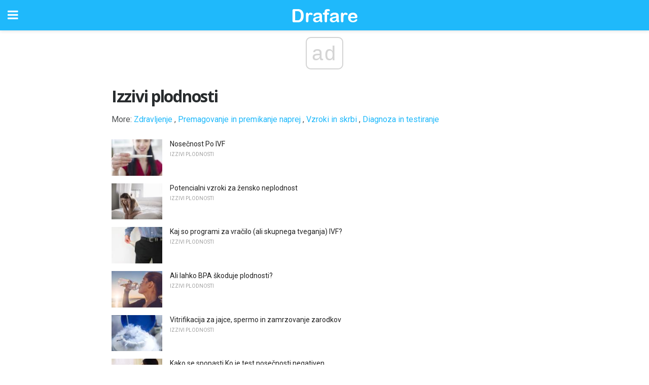

--- FILE ---
content_type: text/html; charset=utf-8
request_url: https://www.google.com/recaptcha/api2/aframe
body_size: 267
content:
<!DOCTYPE HTML><html><head><meta http-equiv="content-type" content="text/html; charset=UTF-8"></head><body><script nonce="tmh5q3rT2Nr0fyJFjD0URw">/** Anti-fraud and anti-abuse applications only. See google.com/recaptcha */ try{var clients={'sodar':'https://pagead2.googlesyndication.com/pagead/sodar?'};window.addEventListener("message",function(a){try{if(a.source===window.parent){var b=JSON.parse(a.data);var c=clients[b['id']];if(c){var d=document.createElement('img');d.src=c+b['params']+'&rc='+(localStorage.getItem("rc::a")?sessionStorage.getItem("rc::b"):"");window.document.body.appendChild(d);sessionStorage.setItem("rc::e",parseInt(sessionStorage.getItem("rc::e")||0)+1);localStorage.setItem("rc::h",'1762378935643');}}}catch(b){}});window.parent.postMessage("_grecaptcha_ready", "*");}catch(b){}</script></body></html>

--- FILE ---
content_type: application/javascript; charset=utf-8
request_url: https://fundingchoicesmessages.google.com/f/AGSKWxUyjTK7M4Z83HLAC1c217EsvWZx5XiHyZTXaW0OlivbPUksHanLPlmBEsNxCXqA8msKWAP62xT1WwCwFxF1JxPPIMe1kNZrJxu46K1rIGgenVgvYao-4hmybrWeypWWBRbVGM3J7c8rbxq6H8I6JF8QzEEGkpra98tSeD9LAo_QyvBoUtum8ovRFw==/_/welcomeadredirect.-contest-ad./adv/adv_/adx_blacklist.js/ad_square_
body_size: -1284
content:
window['31799fb3-c922-4eb9-b67c-9f75efb3381d'] = true;

--- FILE ---
content_type: application/javascript; charset=utf-8
request_url: https://fundingchoicesmessages.google.com/f/AGSKWxW3F1idbzQDABGYhExTT2akFnsHsRbcvw7k8G2JN2Zg_nsDwMHhfskWb4vTsn91Jzun_AumBmXxx4tuLoLDH61IGizEqwmHs9cF249Pqg73zBpzpfEA_FJHgK8s3obEJb9_mPw=?fccs=W251bGwsbnVsbCxudWxsLG51bGwsbnVsbCxudWxsLFsxNzYyMzc4OTM0LDQwMDAwMDAwMF0sbnVsbCxudWxsLG51bGwsW251bGwsWzddXSwiaHR0cHM6Ly9zbC5kcmFmYXJlLmNvbS9jYXRlZ29yeS9penppdmktcGxvZG5vc3RpLyIsbnVsbCxbWzgsIlpPdmpiak1mRHRnIl0sWzksImVuLVVTIl0sWzE5LCIyIl0sWzE3LCJbMF0iXSxbMjQsIiJdLFsyOSwiZmFsc2UiXV1d
body_size: -218
content:
if (typeof __googlefc.fcKernelManager.run === 'function') {"use strict";this.default_ContributorServingResponseClientJs=this.default_ContributorServingResponseClientJs||{};(function(_){var window=this;
try{
var oH=function(a){this.A=_.t(a)};_.u(oH,_.J);var pH=_.Tc(oH);var qH=function(a,b,c){this.B=a;this.params=b;this.j=c;this.l=_.F(this.params,4);this.o=new _.Wg(this.B.document,_.O(this.params,3),new _.Lg(_.Bk(this.j)))};qH.prototype.run=function(){if(_.P(this.params,10)){var a=this.o;var b=_.Xg(a);b=_.Fd(b,4);_.ah(a,b)}a=_.Ck(this.j)?_.Td(_.Ck(this.j)):new _.Vd;_.Wd(a,9);_.F(a,4)!==1&&_.H(a,4,this.l===2||this.l===3?1:2);_.Cg(this.params,5)&&(b=_.O(this.params,5),_.hg(a,6,b));return a};var rH=function(){};rH.prototype.run=function(a,b){var c,d;return _.v(function(e){c=pH(b);d=(new qH(a,c,_.A(c,_.Ak,2))).run();return e.return({ha:_.L(d)})})};_.Ek(8,new rH);
}catch(e){_._DumpException(e)}
}).call(this,this.default_ContributorServingResponseClientJs);
// Google Inc.

//# sourceURL=/_/mss/boq-content-ads-contributor/_/js/k=boq-content-ads-contributor.ContributorServingResponseClientJs.en_US.ZOvjbjMfDtg.es5.O/d=1/exm=kernel_loader,loader_js_executable/ed=1/rs=AJlcJMzylDimWt-4BTbs5ZcKCNTl8ltRPg/m=web_iab_tcf_v2_signal_executable
__googlefc.fcKernelManager.run('\x5b\x5b\x5b8,\x22\x5bnull,\x5b\x5bnull,null,null,\\\x22https:\/\/fundingchoicesmessages.google.com\/f\/AGSKWxVg6s1aHhKvasZtZ47UgDBj51l_ACgj2u69Y7i2b3ILZlZYgOCLj6O6g37CVnoYDESqdWynpC8_Ku1y-vOvnTTkRah8r-3hF8xLm5I6e1TAkSNZaL4IXYiqnXUhKkFJfpHWaOw\\\\u003d\\\x22\x5d,null,null,\x5bnull,null,null,\\\x22https:\/\/fundingchoicesmessages.google.com\/el\/AGSKWxXKmZsbneaWj69PN6UiKkHA8Dk3E0F5aHSyINpdw7bukr05LXPv-S9fcM_LKU7IQ1LT090Vv6Csi1SmMFhLE8sKK-JcKM1ro5la0MgPsT81ZxegWUliocLBmdlOc4zwoD2Wsjs\\\\u003d\\\x22\x5d,null,\x5bnull,\x5b7\x5d\x5d\x5d,\\\x22drafare.com\\\x22,1,\\\x22en\\\x22,null,null,null,null,1\x5d\x22\x5d\x5d,\x5bnull,null,null,\x22https:\/\/fundingchoicesmessages.google.com\/f\/AGSKWxXHZ7VbessQwmZOjyOC_i3bI0_X-p5H8b7JjSRu3Ma9bPe741s3R0IrIzafCVTjb25uwuQQg-LkYXY0p-KN1NDb9ujhKiufRFZReh-dNMWtXCf7or2wY8pi3MnkS2JIy1BVK1w\\u003d\x22\x5d\x5d');}